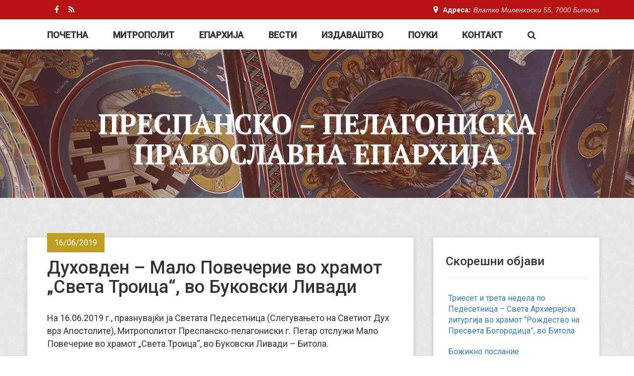

--- FILE ---
content_type: text/html; charset=UTF-8
request_url: http://www.pppe.mk/2019/duhovden-malo-povecherie-vo-hramot-sveta-troitsa-vo-bukovski-livadi/
body_size: 13850
content:

<!DOCTYPE html>
<html lang="mk-MK">
<head>
	<meta charset="UTF-8">
	<meta name="viewport" content="width=device-width, initial-scale=1.0">
	<meta http-equiv="X-UA-Compatible" content="IE=edge">

	<title>Духовден – Мало Повечерие во храмот „Света Троица“, во Буковски Ливади | Преспанско - Пелагониска Православна Епархија</title>

	<link rel="profile" href="http://gmpg.org/xfn/11">
	<link rel="pingback" href="http://www.pppe.mk/xmlrpc.php">
	<link rel="icon" href="http://www.pppe.mk/favicon.ico" type="image/x-icon" />
	<link rel="shortcut icon" href="http://www.pppe.mk/favicon.ico" type="image/x-icon" />

	<link rel="alternate" type="application/rss+xml" title="Преспанско - Пелагониска Православна Епархија &raquo; Фид" href="http://www.pppe.mk/feed/" />
<link rel="alternate" type="application/rss+xml" title="Преспанско - Пелагониска Православна Епархија &raquo; фидови за коментари" href="http://www.pppe.mk/comments/feed/" />
		<script type="text/javascript">
			window._wpemojiSettings = {"baseUrl":"https:\/\/s.w.org\/images\/core\/emoji\/72x72\/","ext":".png","source":{"concatemoji":"http:\/\/www.pppe.mk\/wp-includes\/js\/wp-emoji-release.min.js?ver=4.5.11"}};
			!function(a,b,c){function d(a){var c,d,e,f=b.createElement("canvas"),g=f.getContext&&f.getContext("2d"),h=String.fromCharCode;if(!g||!g.fillText)return!1;switch(g.textBaseline="top",g.font="600 32px Arial",a){case"flag":return g.fillText(h(55356,56806,55356,56826),0,0),f.toDataURL().length>3e3;case"diversity":return g.fillText(h(55356,57221),0,0),c=g.getImageData(16,16,1,1).data,d=c[0]+","+c[1]+","+c[2]+","+c[3],g.fillText(h(55356,57221,55356,57343),0,0),c=g.getImageData(16,16,1,1).data,e=c[0]+","+c[1]+","+c[2]+","+c[3],d!==e;case"simple":return g.fillText(h(55357,56835),0,0),0!==g.getImageData(16,16,1,1).data[0];case"unicode8":return g.fillText(h(55356,57135),0,0),0!==g.getImageData(16,16,1,1).data[0]}return!1}function e(a){var c=b.createElement("script");c.src=a,c.type="text/javascript",b.getElementsByTagName("head")[0].appendChild(c)}var f,g,h,i;for(i=Array("simple","flag","unicode8","diversity"),c.supports={everything:!0,everythingExceptFlag:!0},h=0;h<i.length;h++)c.supports[i[h]]=d(i[h]),c.supports.everything=c.supports.everything&&c.supports[i[h]],"flag"!==i[h]&&(c.supports.everythingExceptFlag=c.supports.everythingExceptFlag&&c.supports[i[h]]);c.supports.everythingExceptFlag=c.supports.everythingExceptFlag&&!c.supports.flag,c.DOMReady=!1,c.readyCallback=function(){c.DOMReady=!0},c.supports.everything||(g=function(){c.readyCallback()},b.addEventListener?(b.addEventListener("DOMContentLoaded",g,!1),a.addEventListener("load",g,!1)):(a.attachEvent("onload",g),b.attachEvent("onreadystatechange",function(){"complete"===b.readyState&&c.readyCallback()})),f=c.source||{},f.concatemoji?e(f.concatemoji):f.wpemoji&&f.twemoji&&(e(f.twemoji),e(f.wpemoji)))}(window,document,window._wpemojiSettings);
		</script>
		<style type="text/css">
img.wp-smiley,
img.emoji {
	display: inline !important;
	border: none !important;
	box-shadow: none !important;
	height: 1em !important;
	width: 1em !important;
	margin: 0 .07em !important;
	vertical-align: -0.1em !important;
	background: none !important;
	padding: 0 !important;
}
</style>
<link rel='stylesheet' id='contact-form-7-css'  href='http://www.pppe.mk/wp-content/plugins/contact-form-7/includes/css/styles.css?ver=4.4.2' type='text/css' media='all' />
<link rel='stylesheet' id='crp-style-rounded-thumbs-css'  href='http://www.pppe.mk/wp-content/plugins/contextual-related-posts/css/default-style.css?ver=4.5.11' type='text/css' media='all' />
<style id='crp-style-rounded-thumbs-inline-css' type='text/css'>

.crp_related a {
  width: 150px;
  height: 150px;
  text-decoration: none;
}
.crp_related img {
  max-width: 150px;
  margin: auto;
}
.crp_related .crp_title {
  width: 150px;
}
                
</style>
<link rel='stylesheet' id='easy-facebook-likebox-plugin-styles-css'  href='http://www.pppe.mk/wp-content/plugins/easy-facebook-likebox/public/assets/css/public.css?ver=4.3.2' type='text/css' media='all' />
<link rel='stylesheet' id='easy-facebook-likebox-font-awesome-css'  href='http://www.pppe.mk/wp-content/plugins/easy-facebook-likebox/public/assets/css/font-awesome.css?ver=4.3.2' type='text/css' media='all' />
<link rel='stylesheet' id='easy-facebook-likebox-animate-css'  href='http://www.pppe.mk/wp-content/plugins/easy-facebook-likebox/public/assets/css/animate.css?ver=4.3.2' type='text/css' media='all' />
<link rel='stylesheet' id='easy-facebook-likebox-popup-styles-css'  href='http://www.pppe.mk/wp-content/plugins/easy-facebook-likebox/public/assets/popup/magnific-popup.css?ver=4.3.2' type='text/css' media='all' />
<link rel='stylesheet' id='scrollup-css-css'  href='http://www.pppe.mk/wp-content/plugins/smooth-scroll-up/css/scrollup.css?ver=4.5.11' type='text/css' media='all' />
<link rel='stylesheet' id='_tk-bootstrap-wp-css'  href='http://www.pppe.mk/wp-content/themes/pelagonija/includes/css/bootstrap-wp.css?ver=4.5.11' type='text/css' media='all' />
<link rel='stylesheet' id='_tk-bootstrap-css'  href='http://www.pppe.mk/wp-content/themes/pelagonija/includes/resources/bootstrap/css/bootstrap.min.css?ver=4.5.11' type='text/css' media='all' />
<link rel='stylesheet' id='_tk-font-awesome-css'  href='http://www.pppe.mk/wp-content/themes/pelagonija/includes/css/font-awesome.min.css?ver=4.1.0' type='text/css' media='all' />
<link rel='stylesheet' id='pelagonija-googlefonts-style-css'  href='http://fonts.googleapis.com/css?family=PT+Serif%3A400%2C700%7CRoboto%3A300%2C400italic%2C400%2C500&#038;subset=latin%2Ccyrillic-ext&#038;ver=4.5.11' type='text/css' media='all' />
<link rel='stylesheet' id='_tk-style-css'  href='http://www.pppe.mk/wp-content/themes/pelagonija/style.css?ver=4.5.11' type='text/css' media='all' />
<link rel='stylesheet' id='wordpress-popular-posts-css'  href='http://www.pppe.mk/wp-content/plugins/wordpress-popular-posts/style/wpp.css?ver=3.3.4' type='text/css' media='all' />
<script type='text/javascript' src='http://www.pppe.mk/wp-includes/js/jquery/jquery.js?ver=1.12.4'></script>
<script type='text/javascript' src='http://www.pppe.mk/wp-includes/js/jquery/jquery-migrate.min.js?ver=1.4.1'></script>
<script type='text/javascript' src='http://www.pppe.mk/wp-content/plugins/easy-facebook-likebox/public/assets/popup/jquery.magnific-popup.min.js?ver=4.3.2'></script>
<script type='text/javascript' src='http://www.pppe.mk/wp-content/plugins/easy-facebook-likebox/public/assets/js/jquery.cookie.js?ver=4.3.2'></script>
<script type='text/javascript'>
/* <![CDATA[ */
var public_ajax = {"ajax_url":"http:\/\/www.pppe.mk\/wp-admin\/admin-ajax.php"};
var public_ajax = {"ajax_url":"http:\/\/www.pppe.mk\/wp-admin\/admin-ajax.php"};
/* ]]> */
</script>
<script type='text/javascript' src='http://www.pppe.mk/wp-content/plugins/easy-facebook-likebox/public/assets/js/public.js?ver=4.3.2'></script>
<script type='text/javascript' src='http://www.pppe.mk/wp-content/themes/pelagonija/includes/resources/bootstrap/js/bootstrap.min.js?ver=4.5.11'></script>
<script type='text/javascript' src='http://www.pppe.mk/wp-content/themes/pelagonija/includes/js/bootstrap-wp.js?ver=4.5.11'></script>
<link rel='https://api.w.org/' href='http://www.pppe.mk/wp-json/' />
<link rel="EditURI" type="application/rsd+xml" title="RSD" href="http://www.pppe.mk/xmlrpc.php?rsd" />
<link rel="wlwmanifest" type="application/wlwmanifest+xml" href="http://www.pppe.mk/wp-includes/wlwmanifest.xml" /> 
<meta name="generator" content="WordPress 4.5.11" />
<link rel="canonical" href="http://www.pppe.mk/2019/duhovden-malo-povecherie-vo-hramot-sveta-troitsa-vo-bukovski-livadi/" />
<link rel='shortlink' href='http://www.pppe.mk/?p=20420' />
<link rel="alternate" type="application/json+oembed" href="http://www.pppe.mk/wp-json/oembed/1.0/embed?url=http%3A%2F%2Fwww.pppe.mk%2F2019%2Fduhovden-malo-povecherie-vo-hramot-sveta-troitsa-vo-bukovski-livadi%2F" />
<link rel="alternate" type="text/xml+oembed" href="http://www.pppe.mk/wp-json/oembed/1.0/embed?url=http%3A%2F%2Fwww.pppe.mk%2F2019%2Fduhovden-malo-povecherie-vo-hramot-sveta-troitsa-vo-bukovski-livadi%2F&#038;format=xml" />
				<!-- WordPress Popular Posts v3.3.4 -->
				<script type="text/javascript">

					var sampling_active = 1;
					var sampling_rate   = 100;
					var do_request = false;

					if ( !sampling_active ) {
						do_request = true;
					} else {
						var num = Math.floor(Math.random() * sampling_rate) + 1;
						do_request = ( 1 === num );
					}

					if ( do_request ) {

						/* Create XMLHttpRequest object and set variables */
						var xhr = ( window.XMLHttpRequest )
						  ? new XMLHttpRequest()
						  : new ActiveXObject( "Microsoft.XMLHTTP" ),
						url = 'http://www.pppe.mk/wp-admin/admin-ajax.php',
						params = 'action=update_views_ajax&token=c1c931b66a&wpp_id=20420';
						/* Set request method and target URL */
						xhr.open( "POST", url, true );
						/* Set request header */
						xhr.setRequestHeader( "Content-type", "application/x-www-form-urlencoded" );
						/* Hook into onreadystatechange */
						xhr.onreadystatechange = function() {
							if ( 4 === xhr.readyState && 200 === xhr.status ) {
								if ( window.console && window.console.log ) {
									window.console.log( xhr.responseText );
								}
							}
						};
						/* Send request */
						xhr.send( params );

					}

				</script>
				<!-- End WordPress Popular Posts v3.3.4 -->
				</head>

<body class="single single-post postid-20420 single-format-standard group-blog">
	
<header id="masthead" class="site-header" role="banner">

<section class="top-nav hidden-xs">
			<div class="container">
				<div class="row">
					<div class="col-md-6">
						<div class="top-left">
							<ul>
								<li><a href="https://www.facebook.com/prespanskopelagoniska/"><i class="fa fa-facebook" aria-hidden="true"></i></a></li>
								<li><a href="http://pppe.mk/feed/"><i class="fa fa-rss" aria-hidden="true"></i></a></li>
							</ul>

						</div>
					</div>

					<div class="col-md-6">
						<div class="top-right">
							<p>Адреса:<span>Влатко Миленкоски 55, 7000 Битола</span></p>
						</div>
					</div>

				</div>
			</div>
		</section>
<div id="sticker" class="container">
<div class="nav-container">
	<nav class="site-navigation">
			<!-- <div class="container"> -->
			<div class="row">
				<div class="site-navigation-inner col-sm-12">
					<div class="navbar navbar-default">
						<div class="navbar-header">
							<!-- .navbar-toggle is used as the toggle for collapsed navbar content -->
							<button type="button" class="navbar-toggle" data-toggle="collapse" data-target="#navbar-collapse">
								<span class="sr-only">Toggle navigation </span>
								<span class="icon-bar"></span>
								<span class="icon-bar"></span>
								<span class="icon-bar"></span>
							</button>
		
						</div>

						<!-- The WordPress Menu goes here -->
						<nav id="navbar-collapse" class="collapse navbar-collapse"><ul id="main-menu" class="nav navbar-nav"><li id="menu-item-12572" class="menu-item menu-item-type-custom menu-item-object-custom menu-item-12572"><a title="Почетна" href="/">Почетна</a></li>
<li id="menu-item-12493" class="menu-item menu-item-type-post_type menu-item-object-page menu-item-12493"><a title="Митрополит" href="http://www.pppe.mk/mitropolit/">Митрополит</a></li>
<li id="menu-item-12494" class="menu-item menu-item-type-post_type menu-item-object-page menu-item-12494"><a title="Епархија" href="http://www.pppe.mk/za-eparhijata/">Епархија</a></li>
<li id="menu-item-12495" class="menu-item menu-item-type-taxonomy menu-item-object-category current-post-ancestor current-menu-parent current-post-parent menu-item-12495"><a title="Вести" href="http://www.pppe.mk/kategorija/aktuelnosti/">Вести</a></li>
<li id="menu-item-12496" class="menu-item menu-item-type-custom menu-item-object-custom menu-item-12496"><a title="Издаваштво" href="/izdanija">Издаваштво</a></li>
<li id="menu-item-12497" class="menu-item menu-item-type-taxonomy menu-item-object-category menu-item-12497"><a title="Поуки" href="http://www.pppe.mk/kategorija/pouki-soveti/">Поуки</a></li>
<li id="menu-item-12502" class="menu-item menu-item-type-post_type menu-item-object-page menu-item-12502"><a title="Контакт" href="http://www.pppe.mk/kontakt/">Контакт</a></li>
<li id="menu-item-12503" class="search-in-menu menu-item menu-item-type-custom menu-item-object-custom menu-item-12503"><a href="#"><i class="fa fa-search" aria-hidden="true"></i></a></li>
</ul></nav>						<div class="search-top">
							<form role="search" method="get" class="search-form" action="http://www.pppe.mk/">
							    <label>
							        <span class="screen-reader-text">Пребарувај за:</span>
							        <input type="search" class="search-field"
							            value="" name="s"
							            title="Пребарувај за:" />
							    </label>
							    <input type="submit" class="search-submit"
							        value="Пребарувај" />
							</form>
						</div>
					</div><!-- .navbar -->
				</div>
			</div>
		<!-- </div> --><!-- .container -->
	</nav><!-- .site-navigation -->
</div>
</div>
	<div class="container">
		<div class="row">
			<div class="site-header-inner col-sm-12">
				<div class="site-branding">
					<h1 class="site-title"><a href="http://www.pppe.mk/" title="Преспанско &#8211; Пелагониска Православна Епархија" rel="home">Преспанско &#8211; Пелагониска Православна Епархија</a></h1>
				</div>

			</div>
		</div>
	</div><!-- .container -->
</header><!-- #masthead -->

<div class="main-content with-bg">
	<div class="container">
		<div class="row internal-page">
						<div id="content" class="main-content-inner col-sm-12 col-md-8">
	
	
		
<article id="post-20420" class="post-20420 post type-post status-publish format-standard has-post-thumbnail hentry category-aktuelnosti category-bogosluzbi">
	<header>

		<div class="entry-meta">
			<span class="posted-on"><time class="entry-date published" datetime="2019-06-16T21:49:54+00:00">16/06/2019</time></span>		</div><!-- .entry-meta -->

		<h1 class="post-title">Духовден – Мало Повечерие во храмот „Света Троица“, во Буковски Ливади</h1>
	
	</header><!-- .entry-header -->

	
	<div class="entry-content">
		<p>На 16.06.2019 г., празнувајќи ја Светата Педесетница (Слегувањето на Светиот Дух врз Апостолите), Митрополитот Преспанско-пелагониски г. Петар отслужи Мало Повечерие во храмот „Света Троица“, во Буковски Ливади &#8211; Битола. <span id="more-20420"></span></p>
<p style="text-align: center;"><img class="alignnone size-medium wp-image-20417" src="http://www.pppe.mk/wp-content/uploads/2019/06/IMG-8e021ad4244ff0cec4f42de9c14cf6ff-V-400x300.jpg" alt="" width="400" height="300" srcset="http://www.pppe.mk/wp-content/uploads/2019/06/IMG-8e021ad4244ff0cec4f42de9c14cf6ff-V-400x300.jpg 400w, http://www.pppe.mk/wp-content/uploads/2019/06/IMG-8e021ad4244ff0cec4f42de9c14cf6ff-V-768x576.jpg 768w, http://www.pppe.mk/wp-content/uploads/2019/06/IMG-8e021ad4244ff0cec4f42de9c14cf6ff-V.jpg 800w" sizes="(max-width: 400px) 100vw, 400px" /></p>
<p style="text-align: left;">Благословен си, Господи, Владико, Седржителу, Кој си го осветлил денот со светлината на сонцето, а ноќта си ја направил јасна со огнени зраци, Кој не удостои да ја поминеме должината на овој ден, и да се приближиме до почетокот на ноќта. Услиши ги нашите молитви и на сите Твои луѓе, и прости ни ги сите наши гревови, волни и неволни; прими ги нашите вечерни молитви, и испрати му ги на Твоето наследство мноштвото Твои милости и штедрости. Заштити не со Твоите свети ангели; вооружи не со оружјето на Твојата Правда; огради не со Твојата вистина; сочувај не со Твојата сила; избави не од секаква опасност, од секаков напад противнички. Дај ни оваа вечер, со ноќта што настапува, како и сите денови од нашиот живот, да ни бидат совршени, свети, мирни, без грев, без соблазни, без празни мечти, по молитвите на света Богородица, и на сите светии кои од памтивек Ти благоугодиле.</p>
<div id="envira-gallery-wrap-20410" class="envira-gallery-wrap envira-gallery-theme-base envira-lightbox-theme-base" itemscope itemtype="http://schema.org/ImageGallery"><div data-row-height="" data-gallery-theme="" id="envira-gallery-20410" class="envira-gallery-public  envira-gallery-3-columns envira-clear enviratope envira-gallery-css-animations" data-envira-columns="3"><div id="envira-gallery-item-20411" class="envira-gallery-item enviratope-item envira-gallery-item-1 envira-lazy-load" style="padding-left: 5px; padding-bottom: 10px; padding-right: 5px;"  itemscope itemtype="http://schema.org/ImageObject"><div class="envira-gallery-item-inner"><div class="envira-gallery-position-overlay  envira-gallery-top-left"></div><div class="envira-gallery-position-overlay  envira-gallery-top-right"></div><div class="envira-gallery-position-overlay  envira-gallery-bottom-left"></div><div class="envira-gallery-position-overlay  envira-gallery-bottom-right"></div><a href="http://www.pppe.mk/wp-content/uploads/2019/06/IMG-e925f6c3863b25c6dda4ab3aa38b4367-V.jpg" class="envira-gallery-20410 envira-gallery-link" rel="enviragallery20410" title="" data-envira-caption="" data-envira-retina="" data-thumbnail=""  itemprop="contentUrl"><div class="envira-lazy" data-test-width="640" data-test-height="480" style="padding-bottom:75%;"><img id="envira-gallery-image-20411" class="envira-gallery-image envira-gallery-image-1" data-envira-index="1" src="http://www.pppe.mk/wp-content/uploads/2019/06/IMG-e925f6c3863b25c6dda4ab3aa38b4367-V-640x480.jpg" data-envira-src="http://www.pppe.mk/wp-content/uploads/2019/06/IMG-e925f6c3863b25c6dda4ab3aa38b4367-V-640x480.jpg" data-envira-gallery-id="20410" data-envira-item-id="20411" data-envira-caption="" alt="" title=""  itemprop="thumbnailUrl" data-envira-srcset="http://www.pppe.mk/wp-content/uploads/2019/06/IMG-e925f6c3863b25c6dda4ab3aa38b4367-V-640x480.jpg 400w,http://www.pppe.mk/wp-content/uploads/2019/06/IMG-e925f6c3863b25c6dda4ab3aa38b4367-V-640x480.jpg 2x" srcset="[data-uri]" /></div></a></div></div><div id="envira-gallery-item-20419" class="envira-gallery-item enviratope-item envira-gallery-item-2 envira-lazy-load" style="padding-left: 5px; padding-bottom: 10px; padding-right: 5px;"  itemscope itemtype="http://schema.org/ImageObject"><div class="envira-gallery-item-inner"><div class="envira-gallery-position-overlay  envira-gallery-top-left"></div><div class="envira-gallery-position-overlay  envira-gallery-top-right"></div><div class="envira-gallery-position-overlay  envira-gallery-bottom-left"></div><div class="envira-gallery-position-overlay  envira-gallery-bottom-right"></div><a href="http://www.pppe.mk/wp-content/uploads/2019/06/IMG-99475c2992615d664007c1b4c1fea04b-V.jpg" class="envira-gallery-20410 envira-gallery-link" rel="enviragallery20410" title="" data-envira-caption="" data-envira-retina="" data-thumbnail=""  itemprop="contentUrl"><div class="envira-lazy" data-test-width="640" data-test-height="480" style="padding-bottom:75%;"><img id="envira-gallery-image-20419" class="envira-gallery-image envira-gallery-image-2" data-envira-index="2" src="http://www.pppe.mk/wp-content/uploads/2019/06/IMG-99475c2992615d664007c1b4c1fea04b-V-640x480.jpg" data-envira-src="http://www.pppe.mk/wp-content/uploads/2019/06/IMG-99475c2992615d664007c1b4c1fea04b-V-640x480.jpg" data-envira-gallery-id="20410" data-envira-item-id="20419" data-envira-caption="" alt="" title=""  itemprop="thumbnailUrl" data-envira-srcset="http://www.pppe.mk/wp-content/uploads/2019/06/IMG-99475c2992615d664007c1b4c1fea04b-V-640x480.jpg 400w,http://www.pppe.mk/wp-content/uploads/2019/06/IMG-99475c2992615d664007c1b4c1fea04b-V-640x480.jpg 2x" srcset="[data-uri]" /></div></a></div></div><div id="envira-gallery-item-20412" class="envira-gallery-item enviratope-item envira-gallery-item-3 envira-lazy-load" style="padding-left: 5px; padding-bottom: 10px; padding-right: 5px;"  itemscope itemtype="http://schema.org/ImageObject"><div class="envira-gallery-item-inner"><div class="envira-gallery-position-overlay  envira-gallery-top-left"></div><div class="envira-gallery-position-overlay  envira-gallery-top-right"></div><div class="envira-gallery-position-overlay  envira-gallery-bottom-left"></div><div class="envira-gallery-position-overlay  envira-gallery-bottom-right"></div><a href="http://www.pppe.mk/wp-content/uploads/2019/06/IMG-789012a173942a14953888d1031a7e5e-V.jpg" class="envira-gallery-20410 envira-gallery-link" rel="enviragallery20410" title="" data-envira-caption="" data-envira-retina="" data-thumbnail=""  itemprop="contentUrl"><div class="envira-lazy" data-test-width="640" data-test-height="480" style="padding-bottom:75%;"><img id="envira-gallery-image-20412" class="envira-gallery-image envira-gallery-image-3" data-envira-index="3" src="http://www.pppe.mk/wp-content/uploads/2019/06/IMG-789012a173942a14953888d1031a7e5e-V-640x480.jpg" data-envira-src="http://www.pppe.mk/wp-content/uploads/2019/06/IMG-789012a173942a14953888d1031a7e5e-V-640x480.jpg" data-envira-gallery-id="20410" data-envira-item-id="20412" data-envira-caption="" alt="" title=""  itemprop="thumbnailUrl" data-envira-srcset="http://www.pppe.mk/wp-content/uploads/2019/06/IMG-789012a173942a14953888d1031a7e5e-V-640x480.jpg 400w,http://www.pppe.mk/wp-content/uploads/2019/06/IMG-789012a173942a14953888d1031a7e5e-V-640x480.jpg 2x" srcset="[data-uri]" /></div></a></div></div><div id="envira-gallery-item-20413" class="envira-gallery-item enviratope-item envira-gallery-item-4 envira-lazy-load" style="padding-left: 5px; padding-bottom: 10px; padding-right: 5px;"  itemscope itemtype="http://schema.org/ImageObject"><div class="envira-gallery-item-inner"><div class="envira-gallery-position-overlay  envira-gallery-top-left"></div><div class="envira-gallery-position-overlay  envira-gallery-top-right"></div><div class="envira-gallery-position-overlay  envira-gallery-bottom-left"></div><div class="envira-gallery-position-overlay  envira-gallery-bottom-right"></div><a href="http://www.pppe.mk/wp-content/uploads/2019/06/IMG-c1759eec5e5d5cd3d6802fc8263ca7d0-V.jpg" class="envira-gallery-20410 envira-gallery-link" rel="enviragallery20410" title="" data-envira-caption="" data-envira-retina="" data-thumbnail=""  itemprop="contentUrl"><div class="envira-lazy" data-test-width="640" data-test-height="480" style="padding-bottom:75%;"><img id="envira-gallery-image-20413" class="envira-gallery-image envira-gallery-image-4" data-envira-index="4" src="http://www.pppe.mk/wp-content/uploads/2019/06/IMG-c1759eec5e5d5cd3d6802fc8263ca7d0-V-640x480.jpg" data-envira-src="http://www.pppe.mk/wp-content/uploads/2019/06/IMG-c1759eec5e5d5cd3d6802fc8263ca7d0-V-640x480.jpg" data-envira-gallery-id="20410" data-envira-item-id="20413" data-envira-caption="" alt="" title=""  itemprop="thumbnailUrl" data-envira-srcset="http://www.pppe.mk/wp-content/uploads/2019/06/IMG-c1759eec5e5d5cd3d6802fc8263ca7d0-V-640x480.jpg 400w,http://www.pppe.mk/wp-content/uploads/2019/06/IMG-c1759eec5e5d5cd3d6802fc8263ca7d0-V-640x480.jpg 2x" srcset="[data-uri]" /></div></a></div></div><div id="envira-gallery-item-20414" class="envira-gallery-item enviratope-item envira-gallery-item-5 envira-lazy-load" style="padding-left: 5px; padding-bottom: 10px; padding-right: 5px;"  itemscope itemtype="http://schema.org/ImageObject"><div class="envira-gallery-item-inner"><div class="envira-gallery-position-overlay  envira-gallery-top-left"></div><div class="envira-gallery-position-overlay  envira-gallery-top-right"></div><div class="envira-gallery-position-overlay  envira-gallery-bottom-left"></div><div class="envira-gallery-position-overlay  envira-gallery-bottom-right"></div><a href="http://www.pppe.mk/wp-content/uploads/2019/06/IMG-57a8717c2626af3c0e114578cfbcec1f-V.jpg" class="envira-gallery-20410 envira-gallery-link" rel="enviragallery20410" title="" data-envira-caption="" data-envira-retina="" data-thumbnail=""  itemprop="contentUrl"><div class="envira-lazy" data-test-width="640" data-test-height="480" style="padding-bottom:75%;"><img id="envira-gallery-image-20414" class="envira-gallery-image envira-gallery-image-5" data-envira-index="5" src="http://www.pppe.mk/wp-content/uploads/2019/06/IMG-57a8717c2626af3c0e114578cfbcec1f-V-640x480.jpg" data-envira-src="http://www.pppe.mk/wp-content/uploads/2019/06/IMG-57a8717c2626af3c0e114578cfbcec1f-V-640x480.jpg" data-envira-gallery-id="20410" data-envira-item-id="20414" data-envira-caption="" alt="" title=""  itemprop="thumbnailUrl" data-envira-srcset="http://www.pppe.mk/wp-content/uploads/2019/06/IMG-57a8717c2626af3c0e114578cfbcec1f-V-640x480.jpg 400w,http://www.pppe.mk/wp-content/uploads/2019/06/IMG-57a8717c2626af3c0e114578cfbcec1f-V-640x480.jpg 2x" srcset="[data-uri]" /></div></a></div></div><div id="envira-gallery-item-20415" class="envira-gallery-item enviratope-item envira-gallery-item-6 envira-lazy-load" style="padding-left: 5px; padding-bottom: 10px; padding-right: 5px;"  itemscope itemtype="http://schema.org/ImageObject"><div class="envira-gallery-item-inner"><div class="envira-gallery-position-overlay  envira-gallery-top-left"></div><div class="envira-gallery-position-overlay  envira-gallery-top-right"></div><div class="envira-gallery-position-overlay  envira-gallery-bottom-left"></div><div class="envira-gallery-position-overlay  envira-gallery-bottom-right"></div><a href="http://www.pppe.mk/wp-content/uploads/2019/06/IMG-03e132d9e460f238f0f9f27a69cbcc54-V.jpg" class="envira-gallery-20410 envira-gallery-link" rel="enviragallery20410" title="" data-envira-caption="" data-envira-retina="" data-thumbnail=""  itemprop="contentUrl"><div class="envira-lazy" data-test-width="640" data-test-height="480" style="padding-bottom:75%;"><img id="envira-gallery-image-20415" class="envira-gallery-image envira-gallery-image-6" data-envira-index="6" src="http://www.pppe.mk/wp-content/uploads/2019/06/IMG-03e132d9e460f238f0f9f27a69cbcc54-V-640x480.jpg" data-envira-src="http://www.pppe.mk/wp-content/uploads/2019/06/IMG-03e132d9e460f238f0f9f27a69cbcc54-V-640x480.jpg" data-envira-gallery-id="20410" data-envira-item-id="20415" data-envira-caption="" alt="" title=""  itemprop="thumbnailUrl" data-envira-srcset="http://www.pppe.mk/wp-content/uploads/2019/06/IMG-03e132d9e460f238f0f9f27a69cbcc54-V-640x480.jpg 400w,http://www.pppe.mk/wp-content/uploads/2019/06/IMG-03e132d9e460f238f0f9f27a69cbcc54-V-640x480.jpg 2x" srcset="[data-uri]" /></div></a></div></div><div id="envira-gallery-item-20416" class="envira-gallery-item enviratope-item envira-gallery-item-7 envira-lazy-load" style="padding-left: 5px; padding-bottom: 10px; padding-right: 5px;"  itemscope itemtype="http://schema.org/ImageObject"><div class="envira-gallery-item-inner"><div class="envira-gallery-position-overlay  envira-gallery-top-left"></div><div class="envira-gallery-position-overlay  envira-gallery-top-right"></div><div class="envira-gallery-position-overlay  envira-gallery-bottom-left"></div><div class="envira-gallery-position-overlay  envira-gallery-bottom-right"></div><a href="http://www.pppe.mk/wp-content/uploads/2019/06/IMG-e7181494ff426f0f121a3b926f6975a9-V.jpg" class="envira-gallery-20410 envira-gallery-link" rel="enviragallery20410" title="" data-envira-caption="" data-envira-retina="" data-thumbnail=""  itemprop="contentUrl"><div class="envira-lazy" data-test-width="640" data-test-height="480" style="padding-bottom:75%;"><img id="envira-gallery-image-20416" class="envira-gallery-image envira-gallery-image-7" data-envira-index="7" src="http://www.pppe.mk/wp-content/uploads/2019/06/IMG-e7181494ff426f0f121a3b926f6975a9-V-640x480.jpg" data-envira-src="http://www.pppe.mk/wp-content/uploads/2019/06/IMG-e7181494ff426f0f121a3b926f6975a9-V-640x480.jpg" data-envira-gallery-id="20410" data-envira-item-id="20416" data-envira-caption="" alt="" title=""  itemprop="thumbnailUrl" data-envira-srcset="http://www.pppe.mk/wp-content/uploads/2019/06/IMG-e7181494ff426f0f121a3b926f6975a9-V-640x480.jpg 400w,http://www.pppe.mk/wp-content/uploads/2019/06/IMG-e7181494ff426f0f121a3b926f6975a9-V-640x480.jpg 2x" srcset="[data-uri]" /></div></a></div></div><div id="envira-gallery-item-20418" class="envira-gallery-item enviratope-item envira-gallery-item-8 envira-lazy-load" style="padding-left: 5px; padding-bottom: 10px; padding-right: 5px;"  itemscope itemtype="http://schema.org/ImageObject"><div class="envira-gallery-item-inner"><div class="envira-gallery-position-overlay  envira-gallery-top-left"></div><div class="envira-gallery-position-overlay  envira-gallery-top-right"></div><div class="envira-gallery-position-overlay  envira-gallery-bottom-left"></div><div class="envira-gallery-position-overlay  envira-gallery-bottom-right"></div><a href="http://www.pppe.mk/wp-content/uploads/2019/06/IMG-38c08a331a4c32bf99f2b27f1cae2781-V.jpg" class="envira-gallery-20410 envira-gallery-link" rel="enviragallery20410" title="" data-envira-caption="" data-envira-retina="" data-thumbnail=""  itemprop="contentUrl"><div class="envira-lazy" data-test-width="640" data-test-height="480" style="padding-bottom:75%;"><img id="envira-gallery-image-20418" class="envira-gallery-image envira-gallery-image-8" data-envira-index="8" src="http://www.pppe.mk/wp-content/uploads/2019/06/IMG-38c08a331a4c32bf99f2b27f1cae2781-V-640x480.jpg" data-envira-src="http://www.pppe.mk/wp-content/uploads/2019/06/IMG-38c08a331a4c32bf99f2b27f1cae2781-V-640x480.jpg" data-envira-gallery-id="20410" data-envira-item-id="20418" data-envira-caption="" alt="" title=""  itemprop="thumbnailUrl" data-envira-srcset="http://www.pppe.mk/wp-content/uploads/2019/06/IMG-38c08a331a4c32bf99f2b27f1cae2781-V-640x480.jpg 400w,http://www.pppe.mk/wp-content/uploads/2019/06/IMG-38c08a331a4c32bf99f2b27f1cae2781-V-640x480.jpg 2x" srcset="[data-uri]" /></div></a></div></div><div id="envira-gallery-item-20417" class="envira-gallery-item enviratope-item envira-gallery-item-9 envira-lazy-load" style="padding-left: 5px; padding-bottom: 10px; padding-right: 5px;"  itemscope itemtype="http://schema.org/ImageObject"><div class="envira-gallery-item-inner"><div class="envira-gallery-position-overlay  envira-gallery-top-left"></div><div class="envira-gallery-position-overlay  envira-gallery-top-right"></div><div class="envira-gallery-position-overlay  envira-gallery-bottom-left"></div><div class="envira-gallery-position-overlay  envira-gallery-bottom-right"></div><a href="http://www.pppe.mk/wp-content/uploads/2019/06/IMG-8e021ad4244ff0cec4f42de9c14cf6ff-V.jpg" class="envira-gallery-20410 envira-gallery-link" rel="enviragallery20410" title="" data-envira-caption="" data-envira-retina="" data-thumbnail=""  itemprop="contentUrl"><div class="envira-lazy" data-test-width="640" data-test-height="480" style="padding-bottom:75%;"><img id="envira-gallery-image-20417" class="envira-gallery-image envira-gallery-image-9" data-envira-index="9" src="http://www.pppe.mk/wp-content/uploads/2019/06/IMG-8e021ad4244ff0cec4f42de9c14cf6ff-V-640x480.jpg" data-envira-src="http://www.pppe.mk/wp-content/uploads/2019/06/IMG-8e021ad4244ff0cec4f42de9c14cf6ff-V-640x480.jpg" data-envira-gallery-id="20410" data-envira-item-id="20417" data-envira-caption="" alt="" title=""  itemprop="thumbnailUrl" data-envira-srcset="http://www.pppe.mk/wp-content/uploads/2019/06/IMG-8e021ad4244ff0cec4f42de9c14cf6ff-V-640x480.jpg 400w,http://www.pppe.mk/wp-content/uploads/2019/06/IMG-8e021ad4244ff0cec4f42de9c14cf6ff-V-640x480.jpg 2x" srcset="[data-uri]" /></div></a></div></div></div></div><noscript><img src="http://www.pppe.mk/wp-content/uploads/2019/06/IMG-e925f6c3863b25c6dda4ab3aa38b4367-V.jpg" alt="" /><img src="http://www.pppe.mk/wp-content/uploads/2019/06/IMG-99475c2992615d664007c1b4c1fea04b-V.jpg" alt="" /><img src="http://www.pppe.mk/wp-content/uploads/2019/06/IMG-789012a173942a14953888d1031a7e5e-V.jpg" alt="" /><img src="http://www.pppe.mk/wp-content/uploads/2019/06/IMG-c1759eec5e5d5cd3d6802fc8263ca7d0-V.jpg" alt="" /><img src="http://www.pppe.mk/wp-content/uploads/2019/06/IMG-57a8717c2626af3c0e114578cfbcec1f-V.jpg" alt="" /><img src="http://www.pppe.mk/wp-content/uploads/2019/06/IMG-03e132d9e460f238f0f9f27a69cbcc54-V.jpg" alt="" /><img src="http://www.pppe.mk/wp-content/uploads/2019/06/IMG-e7181494ff426f0f121a3b926f6975a9-V.jpg" alt="" /><img src="http://www.pppe.mk/wp-content/uploads/2019/06/IMG-38c08a331a4c32bf99f2b27f1cae2781-V.jpg" alt="" /><img src="http://www.pppe.mk/wp-content/uploads/2019/06/IMG-8e021ad4244ff0cec4f42de9c14cf6ff-V.jpg" alt="" /></noscript>
<div class="crp_related "><h3>Продолжете со читање:</h3><ul><li><a href="http://www.pppe.mk/2025/duhovden-malo-povecherie-vo-hramot-sveta-troitsa-vo-bukovski-livadi-3/"    ><img src="http://www.pppe.mk/wp-content/uploads/2025/06/IMG-497e4438b14d86bd5f39ab8a5b1cc09e-V-150x150.jpg" alt="Духовден – Мало Повечерие во храмот „Света Троица“, во Буковски Ливади" title="Духовден – Мало Повечерие во храмот „Света Троица“, во Буковски Ливади" width="150" height="150" class="crp_thumb crp_featured" /><span class="crp_title">Духовден – Мало Повечерие во храмот „Света Троица“,&hellip;</span></a></li><li><a href="http://www.pppe.mk/2025/vtor-den-duhovden-sveta-arhierejska-liturgija-vo-hramot-sveta-troitsa-vo-bitola-2/"    ><img src="http://www.pppe.mk/wp-content/uploads/2025/06/IMG-30b6ef06863bad3f7c724610a9d48b20-V-150x150.jpg" alt="Втор ден Духовден – Света Архиерејска Литургија во храмот „Света Троица“, во Битола" title="Втор ден Духовден – Света Архиерејска Литургија во храмот „Света Троица“, во Битола" width="150" height="150" class="crp_thumb crp_featured" /><span class="crp_title">Втор ден Духовден – Света Архиерејска Литургија во&hellip;</span></a></li><li><a href="http://www.pppe.mk/2025/duhovden-sveta-arhierejska-liturgija-vo-hramot-sveta-velikomachenitsa-nedela-bitola-2/"    ><img src="http://www.pppe.mk/wp-content/uploads/2025/06/IMG-18e68523f1ca0d38cebc9d8ec5a83617-V-150x150.jpg" alt="Духовден – Света Архиерејска Литургија во храмот „Света Великомаченица Недела“ – Битола" title="Духовден – Света Архиерејска Литургија во храмот „Света Великомаченица Недела“ – Битола" width="150" height="150" class="crp_thumb crp_featured" /><span class="crp_title">Духовден – Света Архиерејска Литургија во храмот&hellip;</span></a></li><li><a href="http://www.pppe.mk/2025/sedumnaesetta-nedela-po-pedesetnitsa-sveta-arhierejska-liturgija-vo-hramot-sveti-apostol-pavle-pri-spomen-hramot-sobor-na-site-makedonski-svetiteli-vo-bitola/"    ><img src="http://www.pppe.mk/wp-content/uploads/2025/10/IMG-4c988f79dccf48b5a2262ea15f941f10-V-150x150.jpg" alt="Седумнаесетта недела по Педесетница – Света Архиерејска Литургија во храмот „Свети апостол Павле“, при спомен храмот „Собор на сите Македонски Светители“, во Битола" title="Седумнаесетта недела по Педесетница – Света Архиерејска Литургија во храмот „Свети апостол Павле“, при спомен храмот „Собор на сите Македонски Светители“, во Битола" width="150" height="150" class="crp_thumb crp_featured" /><span class="crp_title">Седумнаесетта недела по Педесетница – Света&hellip;</span></a></li></ul><div class="crp_clear"></div></div>			</div><!-- .entry-content -->

	<footer class="entry-meta">
		<span><i class="fa fa-folder-open"></i> <a href="http://www.pppe.mk/kategorija/aktuelnosti/" rel="category tag">Актуелности</a>, <a href="http://www.pppe.mk/kategorija/aktuelnosti/bogosluzbi/" rel="category tag">Богослужби</a> </span><span><i class="fa fa-bookmark"></i> <a href="http://www.pppe.mk/2019/duhovden-malo-povecherie-vo-hramot-sveta-troitsa-vo-bukovski-livadi/" title="Трајна врска до Духовден – Мало Повечерие во храмот „Света Троица“, во Буковски Ливади" rel="bookmark">трајна врска</a></span>
			</footer><!-- .entry-meta -->
</article><!-- #post-## -->

				
		
	

	</div><!-- close .main-content-inner -->

	<div class="sidebar col-sm-12 col-md-4">

		
		<div class="sidebar-padder">

								<aside id="recent-posts-2" class="widget widget_recent_entries">		<h3 class="widget-title">Скорешни објави</h3>		<ul>
					<li>
				<a href="http://www.pppe.mk/2026/trieset-i-treta-nedela-po-pedesetnitsa-sveta-arhierejska-liturgija-vo-hramot-rozhdestvo-na-presveta-bogoroditsa-vo-bitola/">Триесет и трета недела по Педесетница &#8211; Света Архиерејска литургија во храмот &#8220;Рождество на Пресвета Богородица&#8221;, во Битола</a>
						</li>
					<li>
				<a href="http://www.pppe.mk/2026/bozhikno-poslanie-8/">Божикно послание</a>
						</li>
					<li>
				<a href="http://www.pppe.mk/2025/dvaeset-i-osma-nedela-po-pedesetnitsa-sveta-arhierejska-liturgija-vo-soborniot-hram-sveta-velikomachenik-dimitrij-vo-bitola/">Дваесет и осма недела по Педесетница -Света Архиерејска Литургија во соборниот храм „Света Великомаченик Димитриј“ во Битола</a>
						</li>
					<li>
				<a href="http://www.pppe.mk/2025/sveti-nikolaj-mirlikiski-chudotvorets-sveta-arhierejska-liturgija-vo-prilep-2/">Свети Николај Мирликиски Чудотворец – Света Архиерејска Литургија во Прилеп</a>
						</li>
					<li>
				<a href="http://www.pppe.mk/2025/dvaeset-i-sedma-nedela-po-pedesetnitsa-sveta-arhierejska-liturgija-vo-hramot-rozhdestvo-na-presveta-bogoroditsa-bitola/">Дваесет и седма недела по Педесетница – Света Архиерејска Литургија во храмот „Рождество на Пресвета Богородица“ – Битола</a>
						</li>
					<li>
				<a href="http://www.pppe.mk/2025/delegatsija-na-makedonskata-pravoslavna-tsrkva-uchestvuva-na-megunarodna-konferentsija-vo-jordan/">Делегација на Македонската Православна Црква учествува на меѓународна конференција во Јордан</a>
						</li>
					<li>
				<a href="http://www.pppe.mk/2025/dvaeset-i-shesta-nedela-po-pedesetnitsa-sveta-arhierejska-liturgija-vo-hramot-sveti-arhangel-gavril-vo-dovledhik-3/">Дваесет и шеста недела по Педесетница – Света Архиерејска Литургија во храмот „Свети Архангел Гаврил“, во Довлеџик</a>
						</li>
					<li>
				<a href="http://www.pppe.mk/2025/vovedenie-na-presveta-bogoroditsa-vo-hramot-prechista-sveta-arhierejska-liturgija-vo-hramot-sveto-blagoveshtenie-vo-prilep-3/">Воведение на Пресвета Богородица во храмот (Пречиста) – Света Архиерејска Литургија во храмот „Свето Благовештение“, во Прилеп</a>
						</li>
					<li>
				<a href="http://www.pppe.mk/2025/dvaeset-i-petta-nedela-po-pedesetnitsa-sveta-arhierejska-liturgija-vo-hramot-sveto-preobrazhenie-vo-prilep/">Дваесет и петта недела по Педесетница – Света Архиерејска Литургија во храмот „Свето Преображение“, во Прилеп</a>
						</li>
					<li>
				<a href="http://www.pppe.mk/2025/dvaeset-i-chetvrta-nedela-po-pedesetnitsa-sveta-arhierejska-liturgija-vo-hramot-sveti-velikomachenik-georgij-vo-resen-2/">Дваесет и четврта недела  по Педесетница – Света Архиерејска Литургија во храмот „Свети Великомаченик Георгиј“ во Ресен</a>
						</li>
					<li>
				<a href="http://www.pppe.mk/2025/sveti-arhangel-mihail-arhierejska-bozhestvena-liturgija-vo-mogila-2/">Свети Архангел Михаил – Архиерејска Божествена Литургија во Могила</a>
						</li>
					<li>
				<a href="http://www.pppe.mk/2025/dvaeset-i-treta-nedela-po-pedesetnitsa-sveta-arhierejska-liturgija-vo-hramot-rozhdestvo-na-presveta-bogoroditsa-bitola/">Дваесет и трета недела по Педесетница – Света Архиерејска Литургија во храмот „Рождество на Пресвета Богородица“ – Битола</a>
						</li>
				</ul>
		</aside><div class="ornament"></div>		<aside id="easy_facebook_page_plugin-2" class="widget widget_easy_facebook_page_plugin"><h3 class="widget-title">Фејсбук</h3><div id="fb-root"></div>
					<script>(function(d, s, id) {
					  var js, fjs = d.getElementsByTagName(s)[0];
					  if (d.getElementById(id)) return;
					  js = d.createElement(s); js.id = id;
					  js.async=true; 
					  js.src = "//connect.facebook.net/mk_MK/all.js#xfbml=1&appId=395202813876688";
					  fjs.parentNode.insertBefore(js, fjs);
					}(document, 'script', 'facebook-jssdk'));</script> <div class="efbl-like-box 1">
							<img class="efbl-loader" src="http://www.pppe.mk/wp-content/plugins/easy-facebook-likebox/public/assets/images/loader.gif" >
							<div class="fb-page" data-animclass="fadeIn " data-href="https://www.facebook.com/prespanskopelagoniska" data-hide-cover=false data-width="295" data-height="" data-show-facepile=true  data-show-posts=false data-adapt-container-width=false data-hide-cta=false data-small-header="true">
							</div> 
							
						</div>
					</aside><div class="ornament"></div><aside id="text-9" class="widget widget_text">			<div class="textwidget"><center><a href="http://www.mocdanz.org.au/mk_MK/" target="_blank"><img src="http://www.pppe.mk/wp-content/uploads/2017/09/logo-mocdanz-150x150.png"/></a></center></div>
		</aside><div class="ornament"></div>
		</div><!-- close .sidebar-padder -->
			</div><!-- close .*-inner (main-content or sidebar, depending if sidebar is used) -->
		</div><!-- close .row -->
	</div><!-- close .container -->
</div><!-- close .main-content -->
	
<footer class="site-footer" role="contentinfo">

<div class="container">
	<div class="row">
		
		<div class="col-sm-3 fat-footer">
		<h2>Преспанско-пелагониска православна епархија</h2>
		<br />
		<div class="ornament"></div>
		</div>
		<div class="col-sm-3 fat-footer">
			<p class="sitemap">
			Влатко Миленкоски 55
			<br />7000 Битола
			<br />поштенски фах 201
			<br /><i class="fa fa-phone" aria-hidden="true"></i> +389 47 236 967
			<br /><i class="fa fa-envelope-o" aria-hidden="true"></i> mitropolija.bitola@gmail.com
			</p>
		</div>
		<div class="col-sm-2 fat-footer">
			<p class="sitemap">
			<a href="/kategorija/aktuelnosti/bogosluzbi/">Богослужби</a><br />
			<a href="/kategorija/aktuelnosti/osvetuvanje/">Осветувања</a><br />
			<a href="/kategorija/aktuelnosti/monasenja/">Монашења</a><br />
			<a href="/kategorija/aktuelnosti/opela/">Опела</a><br />
			<a href="/kategorija/aktuelnosti/rakopolaganjairakoproizvodstva/">Ракополагања</a><br />
			<a href="/kategorija/aktuelnosti/posetipriemi/">Посети</a><br />
			<a href="/kategorija/aktuelnosti/mediumi/">Медиуми</a><br />
			</p>
		</div>

		<div class="col-sm-2 fat-footer">
			<p class="sitemap">
			<a href="/biografija-na-mitropolitot/">Митрополит</a><br />
			<a href="/za-eparhijata/">Епархија</a><br />
			<a href="/kategorija/aktuelnosti/">Актуелности</a><br />
			<a href="/izdanija/">Издаваштво</a><br />
			<a href="/kategorija/pouki-soveti/">Поуки - Совети</a><br />
			<a href="/kategorija/videa/">Видео</a><br />
			<a href="/kontakt/">Контакт</a><br />
		</p>
		</div>

		<div class="col-sm-2 fat-footer">
			<p class="sitemap">
			<a href="http://svetopismo.pravoslavie.mk" target="_blank">Свето Писмо</a><br />
			<a href="http://mpc.org.mk/kalendar/mesec.asp" target="_blank">Календар</a><br />
		</p>
		</div>
	</div>
</div>

<div id="colophon">
	<div class="container">
		<div class="row">
			<div class="site-footer-inner col-sm-12">

				<div class="site-info">
					Со благослов на Неговото Високопреосвештенство, Митрополит Преспанско-пелагониски и администратор Австралиско-новозеландски, г. Петар<br />
                    Информативна служба на Преспанско-пелагониската православна епархија
				</div><!-- close .site-info -->

			</div>
		</div>
	</div><!-- close .container -->
</div><!-- close #colophon -->
</footer>
<script> var $nocnflct = jQuery.noConflict();
			$nocnflct(function () {
			    $nocnflct.scrollUp({
				scrollName: 'scrollUp', // Element ID
				scrollClass: 'scrollUp scrollup-pill scrollup-right', // Element Class
				scrollDistance: 400, // Distance from top/bottom before showing element (px)
				scrollFrom: 'top', // top or bottom
				scrollSpeed: 300, // Speed back to top (ms )
				easingType: 'linear', // Scroll to top easing (see http://easings.net/)
				animation: 'slide', // Fade, slide, none
				animationInSpeed: 200, // Animation in speed (ms )
				animationOutSpeed: 200, // Animation out speed (ms )
				scrollText: 'Вратете се најгоре', // Text for element, can contain HTML
				scrollTitle: false, // Set a custom link title if required. Defaults to scrollText
				scrollImg: false, // Set true to use image
				activeOverlay: false, // Set CSS color to display scrollUp active point
				zIndex: 2147483647 // Z-Index for the overlay
			    });
			});</script><link rel='stylesheet' id='envira-gallery-lite-style-css'  href='http://www.pppe.mk/wp-content/plugins/envira-gallery-lite/assets/css/envira.css?ver=1.6.1.2' type='text/css' media='all' property="stylesheet" />
<link rel='stylesheet' id='envira-gallery-lite-lazyload-css'  href='http://www.pppe.mk/wp-content/plugins/envira-gallery-lite/assets/css/responsivelyLazy.css?ver=1.6.1.2' type='text/css' media='all' property="stylesheet" />
<link rel='stylesheet' id='envira-gallery-lite-fancybox-css'  href='http://www.pppe.mk/wp-content/plugins/envira-gallery-lite/assets/css/fancybox.css?ver=1.6.1.2' type='text/css' media='all' property="stylesheet" />
<link rel='stylesheet' id='envira-gallery-lite-jgallery-css'  href='http://www.pppe.mk/wp-content/plugins/envira-gallery-lite/assets/css/justifiedGallery.css?ver=1.6.1.2' type='text/css' media='all' property="stylesheet" />
<script type='text/javascript' src='http://www.pppe.mk/wp-content/plugins/contact-form-7/includes/js/jquery.form.min.js?ver=3.51.0-2014.06.20'></script>
<script type='text/javascript'>
/* <![CDATA[ */
var _wpcf7 = {"loaderUrl":"http:\/\/www.pppe.mk\/wp-content\/plugins\/contact-form-7\/images\/ajax-loader.gif","recaptchaEmpty":"Please verify that you are not a robot.","sending":"\u0421\u0435 \u043f\u0440\u0430\u045c\u0430..."};
/* ]]> */
</script>
<script type='text/javascript' src='http://www.pppe.mk/wp-content/plugins/contact-form-7/includes/js/scripts.js?ver=4.4.2'></script>
<script type='text/javascript' src='http://www.pppe.mk/wp-content/plugins/smooth-scroll-up/js/jquery.scrollUp.min.js?ver=4.5.11'></script>
<script type='text/javascript' src='http://www.pppe.mk/wp-content/themes/pelagonija/includes/js/jquery.sticky.js?ver=20170531'></script>
<script type='text/javascript' src='http://www.pppe.mk/wp-content/themes/pelagonija/includes/js/skip-link-focus-fix.js?ver=20130115'></script>
<script type='text/javascript' src='http://www.pppe.mk/wp-content/themes/pelagonija/includes/js/owl.carousel.js?ver=20170606'></script>
<script type='text/javascript' src='http://www.pppe.mk/wp-content/themes/pelagonija/includes/js/modernizr.custom.26633.js?ver=20170606'></script>
<script type='text/javascript' src='http://www.pppe.mk/wp-content/themes/pelagonija/includes/js/jquery.gridrotator.js?ver=20170612'></script>
<script type='text/javascript' src='http://www.pppe.mk/wp-content/themes/pelagonija/includes/js/app.js?ver=20170531'></script>
<script type='text/javascript' src='http://www.pppe.mk/wp-includes/js/wp-embed.min.js?ver=4.5.11'></script>
<script type='text/javascript'>
/* <![CDATA[ */
var envira_lazy_load = "true";
var envira_lazy_load_initial = "false";
var envira_lazy_load_delay = "500";
/* ]]> */
</script>
<script type='text/javascript' src='http://www.pppe.mk/wp-content/plugins/envira-gallery-lite/assets/js/min/envira-min.js?ver=1.6.1.2'></script>

        <script type="text/javascript">
            var envira_galleries = [],envira_gallery_images = [],envira_isotopes = [],envira_isotopes_config = [];jQuery(document).ready(function($){var envira_container_20410 = '';function envira_album_lazy_load_image( $id ) {responsivelyLazy.run('#envira-gallery-'+ $id);}envira_isotopes_config['20410'] = {itemSelector: '.envira-gallery-item',masonry: {columnWidth: '.envira-gallery-item'}};envira_isotopes['20410'] = envira_container_20410= $('#envira-gallery-20410').enviratope(envira_isotopes_config['20410']);$('#envira-gallery-20410').on( 'layoutComplete',function( event, laidOutItems ) {envira_album_lazy_load_image(20410);$(window).scroll(function(event){envira_album_lazy_load_image(20410);});});$( document ).on( "envira_pagination_ajax_load_completed", function() {$('#envira-gallery-20410').on( 'layoutComplete',function( event, laidOutItems ) {envira_album_lazy_load_image(20410);$(window).scroll(function(event){envira_album_lazy_load_image(20410);});});});envira_isotopes['20410'].enviraImagesLoaded().done(function() {envira_isotopes['20410'].enviratope('layout');}).progress(function() {envira_isotopes['20410'].enviratope('layout');});envira_container_20410 = $('#envira-gallery-20410').enviraImagesLoaded( function() {$('.envira-gallery-item img').fadeTo( 'slow', 1 );});envira_gallery_options = {padding: 15,cyclic: true,titlePosition: 'float',margin: 60,arrows: 1,aspectRatio: 1,loop: 1,mouseWheel: 1,preload: 1,openEffect: 'fade',closeEffect: 'fade',nextEffect: 'fade',prevEffect: 'fade',tpl: {wrap : '<div class="envirabox-wrap" tabIndex="-1"><div class="envirabox-skin envirabox-theme-base"><div class="envirabox-outer"><div class="envirabox-inner"><div class="envirabox-position-overlay envira-gallery-top-left"></div><div class="envirabox-position-overlay envira-gallery-top-right"></div><div class="envirabox-position-overlay envira-gallery-bottom-left"></div><div class="envirabox-position-overlay envira-gallery-bottom-right"></div></div></div></div></div>',image: '<img class="envirabox-image" src="{href}" alt="" data-envira-title="" data-envira-caption="" data-envira-index="" data-envira-data="" />',iframe : '<iframe id="envirabox-frame{rnd}" name="envirabox-frame{rnd}" class="envirabox-iframe" frameborder="0" vspace="0" hspace="0" allowtransparency="true" wekitallowfullscreen mozallowfullscreen allowfullscreen></iframe>',error: '<p class="envirabox-error">The requested content cannot be loaded.<br/>Please try again later.</p>',closeBtn : '<a title="Close" class="envirabox-item envirabox-close" href="#"></a>',next : '<a title="Next" class="envirabox-nav envirabox-next envirabox-arrows-inside" href="#"><span></span></a>',prev : '<a title="Previous" class="envirabox-nav envirabox-prev envirabox-arrows-inside" href="#"><span></span></a>'},helpers: {title: {type: 'float'},},beforeLoad: function(){this.title = $(this.element).attr('data-envira-caption');},afterLoad: function(){$('envirabox-overlay-fixed').on({'touchmove' : function(e){e.preventDefault();}});},beforeShow: function(){$(window).on({'resize.envirabox' : function(){$.envirabox.update();}});if ( typeof this.element === 'undefined' ) {var gallery_id = this.group[ this.index ].gallery_id;var gallery_item_id = this.group[ this.index ].id;var alt = this.group[ this.index ].alt;var title = this.group[ this.index ].title;var caption = this.group[ this.index ].caption;var index = this.index;} else {var gallery_id = this.element.find('img').data('envira-gallery-id');var gallery_item_id = this.element.find('img').data('envira-item-id');var alt = this.element.find('img').attr('alt');var title = this.element.find('img').parent().attr('title');var caption = this.element.find('img').parent().data('envira-caption');var retina_image = this.element.find('img').parent().data('envira-retina');var index = this.element.find('img').data('envira-index');}this.inner.find('img').attr('alt', alt).attr('data-envira-gallery-id', gallery_id).attr('data-envira-item-id', gallery_item_id).attr('data-envira-title', title).attr('data-envira-caption', caption).attr('data-envira-index', index);if ( typeof retina_image !== 'undefined' && retina_image !== '' ) {this.inner.find('img').attr('srcset', retina_image + ' 2x');}},onStart: function(){$('#envirabox-wrap, #envirabox-wrap #envirabox-left, #envirabox-wrap #envirabox-right').swipe( {excludedElements:"label, button, input, select, textarea, .noSwipe",swipe: function(event, direction, distance, duration, fingerCount, fingerData) {if (direction === 'left') {$.envirabox.next(direction);} else if (direction === 'right') {$.envirabox.prev(direction);} else if (direction === 'up') {$.envirabox.close();}}} );},beforeClose: function(){},afterClose: function(){$(window).off('resize.envirabox');},onUpdate: function(){},onCancel: function(){},onPlayStart: function(){},onPlayEnd: function(){}};envira_galleries['20410'] = $('.envira-gallery-20410').envirabox( envira_gallery_options );});        </script>
        
</body>
</html>
